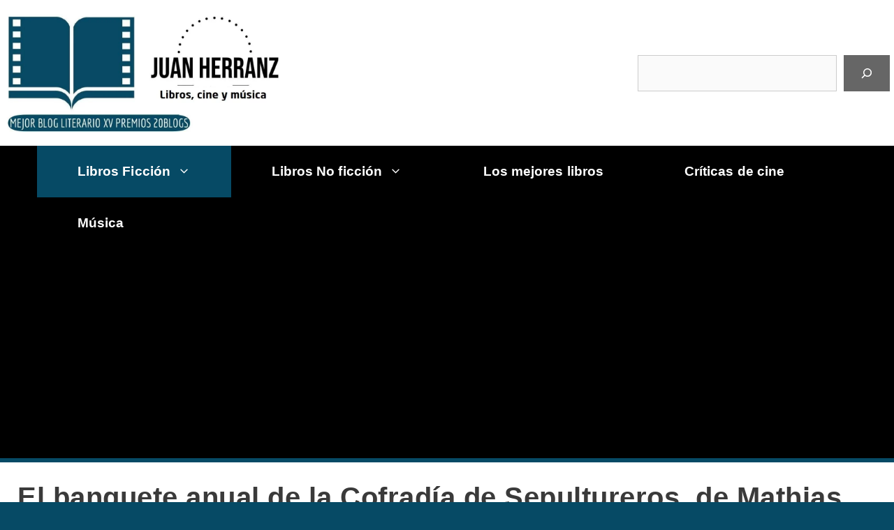

--- FILE ---
content_type: text/html; charset=utf-8
request_url: https://www.google.com/recaptcha/api2/aframe
body_size: 266
content:
<!DOCTYPE HTML><html><head><meta http-equiv="content-type" content="text/html; charset=UTF-8"></head><body><script nonce="B721mrPssCbb0ACPQy38jQ">/** Anti-fraud and anti-abuse applications only. See google.com/recaptcha */ try{var clients={'sodar':'https://pagead2.googlesyndication.com/pagead/sodar?'};window.addEventListener("message",function(a){try{if(a.source===window.parent){var b=JSON.parse(a.data);var c=clients[b['id']];if(c){var d=document.createElement('img');d.src=c+b['params']+'&rc='+(localStorage.getItem("rc::a")?sessionStorage.getItem("rc::b"):"");window.document.body.appendChild(d);sessionStorage.setItem("rc::e",parseInt(sessionStorage.getItem("rc::e")||0)+1);localStorage.setItem("rc::h",'1769103867932');}}}catch(b){}});window.parent.postMessage("_grecaptcha_ready", "*");}catch(b){}</script></body></html>